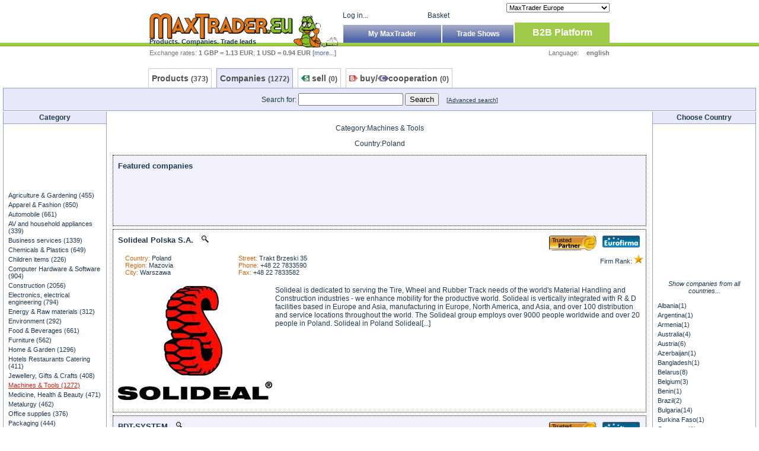

--- FILE ---
content_type: text/html
request_url: http://maxtrader.eu/uk/1,2,1,0,0,310,19,-1,0,0,0/index.html
body_size: 10067
content:
<!DOCTYPE HTML PUBLIC "-//W3C//DTD HTML 4.01//EN"
            "http://www.w3.org/TR/html4/strict.dtd">
<html>
<head>
<meta http-equiv="Content-Type" content="text/html; charset=utf-8">
<meta http-equiv="Content-Language" content="en" >
<!-- trade leads, B2B -->
<title>maxtrader.eu&trade; - Products, Companies, Trade leads, B2B</title>
<meta name="description" content="maxtrader.biz&trade; - European Promotion Center. maxtrader main idea is facilitating: establishing lasting business contacts between economic entities in Poland, Western Europe and Russia. Trade leads, international trade, company directory, B2B, Poland, Russia, eastern europe,  companies, rfq, requests, import, export, trade, cooperation." >
<meta name="keywords" content="trade leads, B2B, " >
<!-- trade leads, B2B -->
<meta name="Robots" content="index, all, follow" >
<meta name="googlebot" content="index, follow" >
<meta name="Revisit-After" content="1 days" >
<link rel="shortcut icon" href="/favicon.ico" >
<link rel="stylesheet" href="/css/style1.css?8" type="text/css" >
<link rel="stylesheet" href="/js/dhtmlgoodies_calendar/dhtmlgoodies_calendar.css?1" type="text/css" >
<script type="text/javascript">
<!--
function powieksz(id,w,h,par)
{
	nn4=(document.layers) ? true : false;
	ie4=(document.all) ? true : false;
	adres = "/php/zdjecie_wiad.php?par="+par+"&id="+id;
	zdjecie = window.open(adres,'zd','toolbar=no,scrollbars=no,width='+w+',height='+h);
	zdjecie.moveTo(0,0);
	zdjecie.focus();
}
//-->
</script><script type="text/javascript" src="/js/filterlist.js"></script>
<script type="text/javascript" src="/js/scripts.js?4"></script>
<script type="text/javascript">
	//setup Calendar language
	var languageCode = 'uk';
	
	flagon_at = new Image();  flagon_at.src = "/images/flags/at.gif";
	flagoff_at = new Image();  flagoff_at.src = "/images/flags/at2.gif";
	flagon_be = new Image();  flagon_be.src = "/images/flags/be.gif";
	flagoff_be = new Image();  flagoff_be.src = "/images/flags/be2.gif";
	flagon_ch = new Image();  flagon_ch.src = "/images/flags/ch.gif";
	flagoff_ch = new Image();  flagoff_ch.src = "/images/flags/ch2.gif";
	flagon_cn = new Image();  flagon_cn.src = "/images/flags/cn.gif";
	flagoff_cn = new Image();  flagoff_cn.src = "/images/flags/cn2.gif";
	flagon_de = new Image();  flagon_de.src = "/images/flags/de.gif";
	flagoff_de = new Image();  flagoff_de.src = "/images/flags/de2.gif";
	flagon_uk = new Image();  flagon_uk.src = "/images/flags/uk.gif";
	flagoff_uk = new Image();  flagoff_uk.src = "/images/flags/uk2.gif";
	flagon_cz = new Image();  flagon_cz.src = "/images/flags/cz.gif";
	flagoff_cz = new Image();  flagoff_cz.src = "/images/flags/cz2.gif";
	flagon_dk = new Image();  flagon_dk.src = "/images/flags/dk.gif";
	flagoff_dk = new Image();  flagoff_dk.src = "/images/flags/dk2.gif";
	flagon_ee = new Image();  flagon_ee.src = "/images/flags/ee.gif";
	flagoff_ee = new Image();  flagoff_ee.src = "/images/flags/ee2.gif";
	flagon_es = new Image();  flagon_es.src = "/images/flags/es.gif";
	flagoff_es = new Image();  flagoff_es.src = "/images/flags/es2.gif";
	flagon_gr = new Image();  flagon_gr.src = "/images/flags/gr.gif";
	flagoff_gr = new Image();  flagoff_gr.src = "/images/flags/gr2.gif";
	flagon_hu = new Image();  flagon_hu.src = "/images/flags/hu.gif";
	flagoff_hu = new Image();  flagoff_hu.src = "/images/flags/hu2.gif";
	flagon_in = new Image();  flagon_in.src = "/images/flags/in.gif";
	flagoff_in = new Image();  flagoff_in.src = "/images/flags/in2.gif";
	flagon_it = new Image();  flagon_it.src = "/images/flags/it.gif";
	flagoff_it = new Image();  flagoff_it.src = "/images/flags/it2.gif";
	flagon_lt = new Image();  flagon_lt.src = "/images/flags/lt.gif";
	flagoff_lt = new Image();  flagoff_lt.src = "/images/flags/lt2.gif";
	flagon_lv = new Image();  flagon_lv.src = "/images/flags/lv.gif";
	flagoff_lv = new Image();  flagoff_lv.src = "/images/flags/lv2.gif";
	flagon_nl = new Image();  flagon_nl.src = "/images/flags/nl.gif";
	flagoff_nl = new Image();  flagoff_nl.src = "/images/flags/nl2.gif";
	flagon_pl = new Image();  flagon_pl.src = "/images/flags/pl.gif";
	flagoff_pl = new Image();  flagoff_pl.src = "/images/flags/pl2.gif";
	flagon_pt = new Image();  flagon_pt.src = "/images/flags/pt.gif";
	flagoff_pt = new Image();  flagoff_pt.src = "/images/flags/pt2.gif";
	flagon_ro = new Image();  flagon_ro.src = "/images/flags/ro.gif";
	flagoff_ro = new Image();  flagoff_ro.src = "/images/flags/ro2.gif";
	flagon_ru = new Image();  flagon_ru.src = "/images/flags/ru.gif";
	flagoff_ru = new Image();  flagoff_ru.src = "/images/flags/ru2.gif";
	flagon_se = new Image();  flagon_se.src = "/images/flags/se.gif";
	flagoff_se = new Image();  flagoff_se.src = "/images/flags/se2.gif";
	flagon_sk = new Image();  flagon_sk.src = "/images/flags/sk.gif";
	flagoff_sk = new Image();  flagoff_sk.src = "/images/flags/sk2.gif";
	flagon_tw = new Image();  flagon_tw.src = "/images/flags/tw.gif";
	flagoff_tw = new Image();  flagoff_tw.src = "/images/flags/tw2.gif";
	/*flagon_us = new Image();  flagon_us.src = "/images/flags/us.gif";
	flagoff_us = new Image();  flagoff_us.src = "/images/flags/us2.gif";*/
	flagon_eu = new Image();  flagon_eu.src = "/images/flags/eu.gif";
	flagoff_eu = new Image();  flagoff_eu.src = "/images/flags/eu2.gif";

	function flagOnOff(id1, id2)
	{
		document.getElementById('flag_'+id1).src = id2.src
	}
</script>
<script type="text/javascript" src="/js/dhtmlgoodies_calendar/dhtmlgoodies_calendar.js?1"></script>
  <script type="text/javascript">

    var _gaq = _gaq || [];
    _gaq.push(['_setAccount', 'UA-349133-3']);
    _gaq.push(['_trackPageview']);

    (function() {
      var ga = document.createElement('script'); ga.type = 'text/javascript'; ga.async = true;
      ga.src = ('https:' == document.location.protocol ? 'https://ssl' : 'http://www') + '.google-analytics.com/ga.js';
      var s = document.getElementsByTagName('script')[0]; s.parentNode.insertBefore(ga, s);
    })();

  </script>

</head>
<body>
<div id="header">
	<a href="http://www.maxtrader.eu/uk/1,0,1,0,0/B2B.html"><img src="/images/logo_eu.gif" alt="www.maxtrader.eu" ></a>
	<h1>Products. Companies. Trade leads</h1>
	<div>
		<select name="mt_country" onchange="location.href = 'http://www.maxtrader.'+this.value">
			<option value="eu" selected="selected">MaxTrader Europe</option>
			<option value="at" >MaxTrader Austria</option>
			<option value="be" >MaxTrader Belgium</option>
			<option value="ch" >MaxTrader Switzerland</option>
			<option value="cn" >MaxTrader China</option>
			<option value="cz" >MaxTrader Czech Republic</option>
			<option value="co.ee" >MaxTrader Estonia</option>
			<option value="co.uk" >MaxTrader United Kingdom</option>
			<option value="dk" >MaxTrader Denmark</option>
			<option value="es" >MaxTrader Spain</option>
			<option value="gr" >MaxTrader Greece</option>
			<option value="hu" >MaxTrader Hungary</option>
			<option value="in" >MaxTrader India</option>
			<option value="it" >MaxTrader Italy</option>
			<option value="lt" >MaxTrader Lithuania</option>
			<option value="lv" >MaxTrader Latvia</option>
			<option value="nl" >MaxTrader Netherlands</option>
			<option value="pl" >MaxTrader Poland</option>
			<option value="com.pt" >MaxTrader Portugal</option>
			<option value="ro" >MaxTrader Romania</option>
			<option value="ru" >MaxTrader Russian Federation</option>
			<option value="se" >MaxTrader Sweden</option>
			<option value="sk" >MaxTrader Slovakia</option>
			<option value="tw" >MaxTrader Taiwan</option>
			<!--<option value="info" >MaxTrader United States</option>-->
			<option value="at">MaxTrader Germany</option>
		</select>
		<span>&nbsp;</span><br ><a href="http://www.maxtrader.eu/uk/11,105,0,0,0/index.html">Log in...</a><span class="right"><a href="/uk/12,0,0,0/index.html">Basket</a></span>		<ul>
			<li class="li1 active"><a href="http://www.maxtrader.eu/uk/1,0,1,0,0/B2B.html">B2B Platform</a></li>
			<li class="li2"><a href="http://www.maxtrader.eu/uk/13,0,1,0,0,0,0,-1,-1,0,0,0,0,0/index.html">Trade Shows</a></li>
			<li class="li3"><a href="http://www.maxtrader.eu/profil/index.php?lang=uk">My MaxTrader</a></li>
		</ul>
		<br style="clear: both;" >
	</div>
</div>
<hr id="top_border" class="wide">
<div id="lang_exch">
	<div id="exchange">
	Exchange rates: <b>1 GBP = 1.13 EUR</b>; <b>1 USD = 0.94 EUR</b> <a class="blue" href="/uk/7,0,0,0,0/Exchange+rates.html">[more...]</a>	</div>
	<span id="dontEntryHere" style="display: none;"><a style="color: #fff" href="/accessDenied">Please, don't click here</a></span>
  	<div id="languages" style="width: auto">
	Language:
		<a class="light_active" href="/uk/1,2,1,0,0,310,19,-1,0,0,0/index.html">english</a>
	</div>
	<br style="clear: both" >
</div>
<div id="container_wide" >
	<div id="search_panel" class="offer">
		<ul id="cat_tabs">
			<li ><a href="/uk/4,115,0,1,0,310,0,19,-1,0,0/index.html">Products <small>(373)</small></a></li>
			<li style="background-color: #e7e8f9; border: 1px solid #91a3cf; border-bottom: none"><a href="/uk/1,2,1,0,0,310,19,-1,0,0,0/index.html">Companies <small>(1272)</small></a></li>
			<li ><img src="/images/uk.arrow_s2.gif" alt=""> <a href="/uk/8,61,0,1,0,310,0,19,-1,0,1,0/index.html">sell <small>(0)</small></a></li>
			<li ><img src="/images/uk.arrow_k2.gif" alt=""> <a href="/uk/8,61,0,1,0,310,0,19,-1,0,3,0/index.html">buy/<img src="/images/uk.arrow_w2.gif" alt="">cooperation <small>(0)</small></a></li>
			<!--<li ><img src="/images/uk.arrow_k2.gif" alt="" /> <a href="/uk/8,61,0,1,0,310,0,19,-1,0,2,0/index.html">buy <small>(0)</small></a></li>-->
		</ul>
		<div style="background-color: #e7e8f9; border: 1px solid #91a3cf">
			<form id="search_form" action="/uk/1,2,1,0,0,310,19,-1,0,0,0/index.html" method="post">
				<p style="margin: 0; padding: 0">
				<input type="hidden" name="show_catalog" value="2">
				<input type="hidden" name="id_category" value="310" />
				Search for: <input type="text" name="keywords" value="" />
				<input type="submit" name="search_panel" value="Search" /> <a style="margin-left: 10px" href="/uk/1,1,1,0,0,0,-1,-1,0,0,0/katalog%2Bfirm.html"><small>[Advanced search]</small></a>
				</p>
			</form>
		</div>
	</div>
		<table id="threecol">
	<tr>
		<td class="left">
			<div id="sidebar_categories" class="companies_sidebar">
					<div>
	<h2>Category</h2>
  <div class="ad">
<script type="text/javascript"><!--
google_ad_client = "pub-9414878185932003";
/* MT-FIRMAMENU-01 160x90, utworzono 10-09-20 */
google_ad_slot = "8105756410";
google_ad_width = 160;
google_ad_height = 90;
//-->
</script>
<script type="text/javascript"
src="https://pagead2.googlesyndication.com/pagead/show_ads.js">
</script></div>
	<ul>
	<li><a  href="/uk/1,2,1,0,0,522,19,-1,0,0,0/index.html">Agriculture &amp; Gardening (455)</a></li><li><a  href="/uk/1,2,1,0,0,432,19,-1,0,0,0/index.html">Apparel &amp; Fashion (850)</a></li><li><a  href="/uk/1,2,1,0,0,404,19,-1,0,0,0/index.html">Automobile (661)</a></li><li><a  href="/uk/1,2,1,0,0,35,19,-1,0,0,0/index.html">AV and household appliances (339)</a></li><li><a  href="/uk/1,2,1,0,0,600,19,-1,0,0,0/index.html">Business services (1339)</a></li><li><a  href="/uk/1,2,1,0,0,62,19,-1,0,0,0/index.html">Chemicals &amp; Plastics (649)</a></li><li><a  href="/uk/1,2,1,0,0,224,19,-1,0,0,0/index.html">Children items (226)</a></li><li><a  href="/uk/1,2,1,0,0,295,19,-1,0,0,0/index.html">Computer Hardware &amp; Software (904)</a></li><li><a  href="/uk/1,2,1,0,0,156,19,-1,0,0,0/index.html">Construction (2056)</a></li><li><a  href="/uk/1,2,1,0,0,247,19,-1,0,0,0/index.html">Electronics, electrical engineering (794)</a></li><li><a  href="/uk/1,2,1,0,0,259,19,-1,0,0,0/index.html">Energy &amp; Raw materials (312)</a></li><li><a  href="/uk/1,2,1,0,0,240,19,-1,0,0,0/index.html">Environment (292)</a></li><li><a  href="/uk/1,2,1,0,0,36,19,-1,0,0,0/index.html">Food &amp; Beverages (661)</a></li><li><a  href="/uk/1,2,1,0,0,334,19,-1,0,0,0/index.html">Furniture (562)</a></li><li><a  href="/uk/1,2,1,0,0,217,19,-1,0,0,0/index.html">Home &amp; Garden (1296)</a></li><li><a  href="/uk/1,2,1,0,0,287,19,-1,0,0,0/index.html">Hotels Restaurants Catering (411)</a></li><li><a  href="/uk/1,2,1,0,0,305,19,-1,0,0,0/index.html">Jewellery, Gifts &amp; Crafts (408)</a></li><li><a class="active" href="/uk/1,2,1,0,0,310,19,-1,0,0,0/index.html">Machines &amp; Tools (1272)</a></li><li><a  href="/uk/1,2,1,0,0,354,19,-1,0,0,0/index.html">Medicine, Health &amp; Beauty (471)</a></li><li><a  href="/uk/1,2,1,0,0,387,19,-1,0,0,0/index.html">Metalurgy (462)</a></li><li><a  href="/uk/1,2,1,0,0,151,19,-1,0,0,0/index.html">Office supplies (376)</a></li><li><a  href="/uk/1,2,1,0,0,80,19,-1,0,0,0/index.html">Packaging (444)</a></li><li><a  href="/uk/1,2,1,0,0,456,19,-1,0,0,0/index.html">Paper &amp; Wood (287)</a></li><li><a  href="/uk/1,2,1,0,0,478,19,-1,0,0,0/index.html">Printing &amp; Publishing (1047)</a></li><li><a  href="/uk/1,2,1,0,0,421,19,-1,0,0,0/index.html">Property (258)</a></li><li><a  href="/uk/1,2,1,0,0,137,19,-1,0,0,0/index.html">Security &amp; Protection (324)</a></li><li><a  href="/uk/1,2,1,0,0,551,19,-1,0,0,0/index.html">Sport &amp; Entertainment (401)</a></li><li><a  href="/uk/1,2,1,0,0,561,19,-1,0,0,0/index.html">Telecommunications (289)</a></li><li><a  href="/uk/1,2,1,0,0,593,19,-1,0,0,0/index.html">Tourism &amp; Travel (388)</a></li><li><a  href="/uk/1,2,1,0,0,578,19,-1,0,0,0/index.html">Transportation (480)</a></li>	</ul></div>
		<select id="select_category" style="width: 170px" onchange="changeCategory('/uk/1,2,1,0,0,9999,-1,-1,0,0,0/index.html', this.value)">
	<option>Change category</option>
	<option value="522">Agriculture &amp; Gardening</option><option value="432">Apparel &amp; Fashion</option><option value="404">Automobile</option><option value="35">AV and household appliances</option><option value="600">Business services</option><option value="62">Chemicals &amp; Plastics</option><option value="224">Children items</option><option value="295">Computer Hardware &amp; Software</option><option value="156">Construction</option><option value="247">Electronics, electrical engineering</option><option value="259">Energy &amp; Raw materials</option><option value="240">Environment</option><option value="36">Food &amp; Beverages</option><option value="334">Furniture</option><option value="217">Home &amp; Garden</option><option value="287">Hotels Restaurants Catering</option><option value="305">Jewellery, Gifts &amp; Crafts</option><option value="310">Machines &amp; Tools</option><option value="354">Medicine, Health &amp; Beauty</option><option value="387">Metalurgy</option><option value="151">Office supplies</option><option value="80">Packaging</option><option value="456">Paper &amp; Wood</option><option value="478">Printing &amp; Publishing</option><option value="421">Property</option><option value="137">Security &amp; Protection</option><option value="551">Sport &amp; Entertainment</option><option value="561">Telecommunications</option><option value="593">Tourism &amp; Travel</option><option value="578">Transportation</option>	</select>
			</div>
		</td>

		<td class="middle">
			<div id="companies_list">
			<div>
				<p>Category:Machines & Tools</p>
				<p>Country:Poland</p>
			</div>
			  <div class="item" style="background-color:#f1f1fb; padding-bottom: 15px">
    <h3>Featured companies</h3>
    <div style="margin-top: 15px; text-align: center;">
      
<script type="text/javascript"><!--
google_ad_client = "pub-9414878185932003";
/* MT-SZUKAJ-04 468x60, utworzono 10-09-20 */
google_ad_slot = "0014811207";
google_ad_width = 468;
google_ad_height = 60;
//-->
</script>
<script type="text/javascript"
src="https://pagead2.googlesyndication.com/pagead/show_ads.js">
</script>    </div>
  </div>
  	<div class="item" style="background-color:#ffffff;">
	<h3><img src="/images/uk.eurofirma20.gif" alt="Eurocompany" title="Eurocompany" /><img src="/images/uk.sprawdzony25.gif" alt="Trusted Partner" title="Trusted Partner" />	<a href="/uk/1,2,1,120812,0,310,19,-1,0,0,0/Solideal+Polska+S.A..html" target="_blank"><strong>Solideal Polska S.A.</strong>
	<img class="magnifier" src="/images/magnifier.gif" alt="more" /></a>
	<span class="lang"></span>
	</h3>
	<table>
	<tr>
	  <td>
	    <span>Country:</span> Poland<br />
	    <span>Region:</span> Mazovia<br />
	    <span>City:</span> Warszawa	  </td>
	  <td>
	    <span>Street:</span> Trakt Brzeski 35<br />
	    <span>Phone:</span> +48 22 7833590<br />
	    <span>Fax:</span> +48 22 7833582	  </td>
	  <td class="firm_rank">
			<a style="text-decoration: none" href="#" onclick="newWindow(650, 400, '/firm_rank_info.php?lang=uk')">Firm Rank: <img src="/images/star2.gif" alt="star"></a>	  </td>
	 </tr>
	 </table>
	 <div><img src="/data/9137584261234539106.1.jpg" alt="logo" />Solideal is dedicated to serving the Tire, Wheel and Rubber Track needs of the world's Material Handling and Construction industries - we enhance mobility for the productive world. Solideal is vertically integrated with R &amp; D facilities based in Europe and Asia, manufacturing in Europe, North America, and Asia, and over 100 distribution and service locations throughout the world.

The Solideal group employs over 9000 people worldwide and over 20 people in Poland.



Solideal in Poland

Solideal[...]<br style="clear: both" /></div>
	</div>
	<div class="item" style="background-color:#f1f1fb;">
	<h3><img src="/images/uk.eurofirma20.gif" alt="Eurocompany" title="Eurocompany" /><img src="/images/uk.sprawdzony25.gif" alt="Trusted Partner" title="Trusted Partner" />	<a href="/uk/1,2,1,15274,0,310,19,-1,0,0,0/BDT-SYSTEM.html" target="_blank"><strong>BDT-SYSTEM</strong>
	<img class="magnifier" src="/images/magnifier.gif" alt="more" /></a>
	<span class="lang"></span>
	</h3>
	<table>
	<tr>
	  <td>
	    <span>Country:</span> Poland<br />
	    <span>Region:</span> Sub-Carpathia<br />
	    <span>City:</span> Rzeszów	  </td>
	  <td>
	    <span>Street:</span> Kosynierów 15<br />
	    <span>Phone:</span> +48 17 8525575<br />
	    <span>Fax:</span> +48 17 8501957	  </td>
	  <td class="firm_rank">
			<a style="text-decoration: none" href="#" onclick="newWindow(650, 400, '/firm_rank_info.php?lang=uk')">Firm Rank: <img src="/images/star2.gif" alt="star"></a>	  </td>
	 </tr>
	 </table>
	 <div><img src="/data/6375591251138563607.1.jpg" alt="logo" />Dear Sirs! 

You have thought many times how to reduce your internal costs. 

Yet not so far ago we did not realize the scale of the procurement costs incurred by a company. Such costs include searching of a procuct and a supplier, selection of an offer, ordering process, putting into a warehouse, accounting service and time wasted for all these activities, which is particularly precious in case of failures. 

We invite you to cooperation in the scope of technical information, selection and[...]<br style="clear: both" /></div>
	</div>
	<div class="item" style="background-color:#ffffff;">
	<h3><img src="/images/uk.eurofirma20.gif" alt="Eurocompany" title="Eurocompany" /><img src="/images/uk.sprawdzony25.gif" alt="Trusted Partner" title="Trusted Partner" />	<a href="/uk/1,2,1,123648,0,310,19,-1,0,0,0/Tama+Polska+Sp.+z+o.o..html" target="_blank"><strong>Tama Polska Sp. z o.o.</strong>
	<img class="magnifier" src="/images/magnifier.gif" alt="more" /></a>
	<span class="lang"></span>
	</h3>
	<table>
	<tr>
	  <td>
	    <span>Country:</span> Poland<br />
	    <span>Region:</span> Lodz<br />
	    <span>City:</span> Sieradz	  </td>
	  <td>
	    <span>Street:</span> Polskiej Organizacji Wojskowej 12A<br />
	    <span>Phone:</span> +48 43 8220452<br />
	    <span>Fax:</span> +48 43 8220453	  </td>
	  <td class="firm_rank">
			<a style="text-decoration: none" href="#" onclick="newWindow(650, 400, '/firm_rank_info.php?lang=uk')">Firm Rank: <img src="/images/star2.gif" alt="star"></a>	  </td>
	 </tr>
	 </table>
	 <div><img src="/data/5672570571259081916.1.jpg" alt="logo" />Tama Polska Ltd.  is an independent division of Tama Plastic Industry, the world's largest manufacturer of agricultural nets for press balling. 
Tama Polska Ltd. – offers netwrap, the latest generation produced by unique technologies and sold in all markets of the world for many years. 

Tama Company owns many patents to improve the production of a netwrap. We produce the standard nets in white color (Astra) and light green color (Tama Covernet, Tama Ecobull) and Premium netwrap TamaNet+ (2800m,[...]<br style="clear: both" /></div>
	</div>
	<div class="item" style="background-color:#f1f1fb;">
	<h3><img src="/images/uk.eurofirma20.gif" alt="Eurocompany" title="Eurocompany" /><img src="/images/uk.sprawdzony25.gif" alt="Trusted Partner" title="Trusted Partner" />	<a href="/uk/1,2,1,11060,0,310,19,-1,0,0,0/Zaklad+Urzadzen+Technicznych+UNIMASZ+Sp.+z+o.o..html" target="_blank"><strong>Zakład Urządzeń Technicznych UNIMASZ Sp. z o.o.</strong>
	<img class="magnifier" src="/images/magnifier.gif" alt="more" /></a>
	<span class="lang"></span>
	</h3>
	<table>
	<tr>
	  <td>
	    <span>Country:</span> Poland<br />
	    <span>Region:</span> Varmia and Masuria<br />
	    <span>City:</span> Olsztyn	  </td>
	  <td>
	    <span>Street:</span> Stalowa 4<br />
	    <span>Phone:</span> +48 89 5335827<br />
	    <span>Fax:</span> +48 89 5335866	  </td>
	  <td class="firm_rank">
			<a style="text-decoration: none" href="#" onclick="newWindow(650, 400, '/firm_rank_info.php?lang=uk')">Firm Rank: <img src="/images/star2.gif" alt="star"></a>	  </td>
	 </tr>
	 </table>
	 <div><img src="/data/19185180581111480675.1.jpg" alt="logo" />The company has existed  since 1952.
Name &quot;UNIMASZ&quot; company accepted in 1989 r. At present firm function as company of commercial law and employs 150 people. The company specializes in producing equipment for the different branches of industry. We export our articles to: the USA, Denmark, Germany, the Netherlands, England, Lithuania, Latvia, Ukraine, Russia. 

We are designing and producing devices for the individual order.
		

Full production range: 
    * transporters: band, roller,[...]<br style="clear: both" /></div>
	</div>
	<div class="item" style="background-color:#ffffff;">
	<h3><img src="/images/uk.eurofirma20.gif" alt="Eurocompany" title="Eurocompany" /><img src="/images/uk.sprawdzony25.gif" alt="Trusted Partner" title="Trusted Partner" />	<a href="/uk/1,2,1,19748,0,310,19,-1,0,0,0/F.H.P.+Narzedziowiec.html" target="_blank"><strong>F.H.P. Narzędziowiec</strong>
	<img class="magnifier" src="/images/magnifier.gif" alt="more" /></a>
	<span class="lang"></span>
	</h3>
	<table>
	<tr>
	  <td>
	    <span>Country:</span> Poland<br />
	    <span>Region:</span> Silesia<br />
	    <span>City:</span> Tychy	  </td>
	  <td>
	    <span>Street:</span> Dojazdowa 10<br />
	    <span>Phone:</span> +48 032 3262890<br />
	    <span>Fax:</span> +48 032 2168096	  </td>
	  <td class="firm_rank">
			<a style="text-decoration: none" href="#" onclick="newWindow(650, 400, '/firm_rank_info.php?lang=uk')">Firm Rank: <img src="/images/star2.gif" alt="star"></a>	  </td>
	 </tr>
	 </table>
	 <div><img src="/data/19157698941154690014.1.jpg" alt="logo" />Our firm has been functioning since 1991. Our main goal is to provide You highest quality tools. We have a wide range of products by such companies as: CWalter, Wiha, Wera, Knipex, Unior, Stahlwille, Pferd, Martor, Kukko, ASW, Klann, Hazet, Ruko.
Long-term experience in hand-tools distribution guarantees competent help in choosing the right product. We provide full workshop equipement. Our offer is constantly updated to ensure that tools reach proper standards. We equip many companies, including[...]<br style="clear: both" /></div>
	</div>
	<div class="item" style="background-color:#f1f1fb;">
	<h3><img src="/images/uk.eurofirma20.gif" alt="Eurocompany" title="Eurocompany" /><img src="/images/uk.sprawdzony25.gif" alt="Trusted Partner" title="Trusted Partner" />	<a href="/uk/1,2,1,15424,0,310,19,-1,0,0,0/Festo+Sp.+z+o.o..html" target="_blank"><strong>Festo Sp. z o.o.</strong>
	<img class="magnifier" src="/images/magnifier.gif" alt="more" /></a>
	<span class="lang"></span>
	</h3>
	<table>
	<tr>
	  <td>
	    <span>Country:</span> Poland<br />
	    <span>Region:</span> Mazovia<br />
	    <span>City:</span> Raszyn	  </td>
	  <td>
	    <span>Street:</span> Mszczonowska 7<br />
	    <span>Phone:</span> +48 22 7114100<br />
	    <span>Fax:</span> +48 22 7114102	  </td>
	  <td class="firm_rank">
			<a style="text-decoration: none" href="#" onclick="newWindow(650, 400, '/firm_rank_info.php?lang=uk')">Firm Rank: <img src="/images/star2.gif" alt="star"></a>	  </td>
	 </tr>
	 </table>
	 <div><img src="/data/21260890641139408624.1.gif" alt="logo" />Customer service: World-wide in 186 countries

Business area:
Automation with pneumatic and electric components and systems.
Basic and vocational training in industrial automation

Number of catalogue products:
About 23,000 in several hundred thousand variants

Main product groups:
    * Drives and drive accessories
    * Handling and vacuum technology
    * Positioning
    * Valves and valve accessories
    * Proportional technology
    * Compressed-air preparation
    * Tubing,[...]<br style="clear: both" /></div>
	</div>
	<div class="item" style="background-color:#ffffff;">
	<h3><img src="/images/uk.eurofirma20.gif" alt="Eurocompany" title="Eurocompany" /><img src="/images/uk.sprawdzony25.gif" alt="Trusted Partner" title="Trusted Partner" />	<a href="/uk/1,2,1,10972,0,310,19,-1,0,0,0/ARGO+FPH+Edward+Ciechanowski.html" target="_blank"><strong>ARGO FPH Edward Ciechanowski</strong>
	<img class="magnifier" src="/images/magnifier.gif" alt="more" /></a>
	<span class="lang"></span>
	</h3>
	<table>
	<tr>
	  <td>
	    <span>Country:</span> Poland<br />
	    <span>Region:</span> Lesser Poland<br />
	    <span>City:</span> Kraków	  </td>
	  <td>
	    <span>Street:</span> Karaszewicza-Tokarzewskiego 37c<br />
	    <span>Phone:</span> +48 12 6555605<br />
	    <span>Fax:</span> +48 12 3767808	  </td>
	  <td class="firm_rank">
			<a style="text-decoration: none" href="#" onclick="newWindow(650, 400, '/firm_rank_info.php?lang=uk')">Firm Rank: <img src="/images/star2.gif" alt="star"></a>	  </td>
	 </tr>
	 </table>
	 <div><img src="/data/14093614691110442664.1.jpg" alt="logo" />The beginning of ARGO goes back to three generations. The founder - Adam Ciechanowski - was a known craftsman in the twenties in Cech Rzemieœlników Krakowskich - an organisation associating craftsmen in Cracow. He was a locksmith. His son - Stefan Ciechanowski - the next owner of ARGO - extended activity to scales and some painting tools production (trays, putty-knives).

In 1977 Edward Ciechanowski became the owner of ARGO. After the marked was analyzed he decided to change the production profile.[...]<br style="clear: both" /></div>
	</div>
	<div class="item" style="background-color:#f1f1fb;">
	<h3><img src="/images/uk.eurofirma20.gif" alt="Eurocompany" title="Eurocompany" /><img src="/images/uk.sprawdzony25.gif" alt="Trusted Partner" title="Trusted Partner" />	<a href="/uk/1,2,1,11456,0,310,19,-1,0,0,0/Kaeser+Kompressoren+Sp.+z+o.o..html" target="_blank"><strong>Kaeser Kompressoren Sp. z o.o.</strong>
	<img class="magnifier" src="/images/magnifier.gif" alt="more" /></a>
	<span class="lang"></span>
	</h3>
	<table>
	<tr>
	  <td>
	    <span>Country:</span> Poland<br />
	    <span>Region:</span> Mazovia<br />
	    <span>City:</span> Warszawa	  </td>
	  <td>
	    <span>Street:</span> Taneczna 82<br />
	    <span>Phone:</span> +48 22 322 86 65<br />
	    <span>Fax:</span> +48 22 322 86 66	  </td>
	  <td class="firm_rank">
			<a style="text-decoration: none" href="#" onclick="newWindow(650, 400, '/firm_rank_info.php?lang=uk')">Firm Rank: <img src="/images/star2.gif" alt="star"></a>	  </td>
	 </tr>
	 </table>
	 <div><img src="/data/4808288691118137771.1.JPG" alt="logo" />KAESER Kompressoren offers products, services and complete systems for the generation, treatment and delivery of energy in the form of compressed air. The system solutions aim at optimal economy and efficiency.

The innovative products and services of outstanding quality provided by KAESER assist the compressed air user in strengthening competitive capability. Continuous dialogue with customers is an essential part of concept development and continuous improvement in the total economy, efficiency,[...]<br style="clear: both" /></div>
	</div>
<div id="pager"><span><b>1</b></span><a href="/uk/1,2,2,0,0,310,19,-1,0,0,0/index.html">[2]</a><a href="/uk/1,2,3,0,0,310,19,-1,0,0,0/index.html">[3]</a><a href="/uk/1,2,4,0,0,310,19,-1,0,0,0/index.html">[4]</a><a href="/uk/1,2,5,0,0,310,19,-1,0,0,0/index.html">[5]</a>...<a href="/uk/1,2,2,0,0,310,19,-1,0,0,0/index.html"><img src="/images/sp.gif" alt="next" /></a></div>			</div>
		</td>

		<td class="right">
			<div id="sidebar_countries" class="companies_sidebar">
					<div>
	<h2>Choose Country</h2>

  <div class="ad">
<script type="text/javascript"><!--
google_ad_client = "pub-9414878185932003";
/* MT-SZUKAJ-02 120x240, utworzono 10-09-20 */
google_ad_slot = "8780150832";
google_ad_width = 120;
google_ad_height = 240;
//-->
</script>
<script type="text/javascript"
src="https://pagead2.googlesyndication.com/pagead/show_ads.js">
</script></div>

	<p><a href="/uk/1,2,1,0,0,310,-1,-1,0,0,0/index.html" ><em>Show companies from all countries...</em></a></p><ul><li><a  href="/uk/1,2,1,0,0,310,42,-1,0,0,0/index.html" >Albania(1)</a></li><li><a  href="/uk/1,2,1,0,0,310,44,-1,0,0,0/index.html" >Argentina(1)</a></li><li><a  href="/uk/1,2,1,0,0,310,45,-1,0,0,0/index.html" >Armenia(1)</a></li><li><a  href="/uk/1,2,1,0,0,310,46,-1,0,0,0/index.html" >Australia(4)</a></li><li><a  href="/uk/1,2,1,0,0,310,0,-1,0,0,0/index.html" >Austria(6)</a></li><li><a  href="/uk/1,2,1,0,0,310,47,-1,0,0,0/index.html" >Azerbaijan(1)</a></li><li><a  href="/uk/1,2,1,0,0,310,88,-1,0,0,0/index.html" >Bangladesh(1)</a></li><li><a  href="/uk/1,2,1,0,0,310,2,-1,0,0,0/index.html" >Belarus(8)</a></li><li><a  href="/uk/1,2,1,0,0,310,1,-1,0,0,0/index.html" >Belgium(3)</a></li><li><a  href="/uk/1,2,1,0,0,310,102,-1,0,0,0/index.html" >Benin(1)</a></li><li><a  href="/uk/1,2,1,0,0,310,38,-1,0,0,0/index.html" >Brazil(2)</a></li><li><a  href="/uk/1,2,1,0,0,310,3,-1,0,0,0/index.html" >Bulgaria(14)</a></li><li><a  href="/uk/1,2,1,0,0,310,85,-1,0,0,0/index.html" >Burkina Faso(1)</a></li><li><a  href="/uk/1,2,1,0,0,310,100,-1,0,0,0/index.html" >Cameroon(1)</a></li><li><a  href="/uk/1,2,1,0,0,310,53,-1,0,0,0/index.html" >Canada(7)</a></li><li><a  href="/uk/1,2,1,0,0,310,50,-1,0,0,0/index.html" >Chile(2)</a></li><li><a  href="/uk/1,2,1,0,0,310,33,-1,0,0,0/index.html" >China(1957)</a></li><li><a  href="/uk/1,2,1,0,0,310,91,-1,0,0,0/index.html" >Costa Rica(1)</a></li><li><a  href="/uk/1,2,1,0,0,310,4,-1,0,0,0/index.html" >Croatia(1)</a></li><li><a  href="/uk/1,2,1,0,0,310,49,-1,0,0,0/index.html" >Cyprus(2)</a></li><li><a  href="/uk/1,2,1,0,0,310,5,-1,0,0,0/index.html" >Czech Republic(30)</a></li><li><a  href="/uk/1,2,1,0,0,310,6,-1,0,0,0/index.html" >Denmark(2)</a></li><li><a  href="/uk/1,2,1,0,0,310,35,-1,0,0,0/index.html" >Egypt(3)</a></li><li><a  href="/uk/1,2,1,0,0,310,7,-1,0,0,0/index.html" >Estonia(1)</a></li><li><a  href="/uk/1,2,1,0,0,310,8,-1,0,0,0/index.html" >Finland(3)</a></li><li><a  href="/uk/1,2,1,0,0,310,9,-1,0,0,0/index.html" >France(5)</a></li><li><a  href="/uk/1,2,1,0,0,310,73,-1,0,0,0/index.html" >Georgia(1)</a></li><li><a  href="/uk/1,2,1,0,0,310,17,-1,0,0,0/index.html" >Germany(57)</a></li><li><a  href="/uk/1,2,1,0,0,310,79,-1,0,0,0/index.html" >Ghana(2)</a></li><li><a  href="/uk/1,2,1,0,0,310,10,-1,0,0,0/index.html" >Greece(9)</a></li><li><a  href="/uk/1,2,1,0,0,310,51,-1,0,0,0/index.html" >Hong Kong(16)</a></li><li><a  href="/uk/1,2,1,0,0,310,29,-1,0,0,0/index.html" >Hungary(4)</a></li><li><a  href="/uk/1,2,1,0,0,310,32,-1,0,0,0/index.html" >India(198)</a></li><li><a  href="/uk/1,2,1,0,0,310,41,-1,0,0,0/index.html" >Indonesia(16)</a></li><li><a  href="/uk/1,2,1,0,0,310,84,-1,0,0,0/index.html" >Iran(4)</a></li><li><a  href="/uk/1,2,1,0,0,310,13,-1,0,0,0/index.html" >Ireland(2)</a></li><li><a  href="/uk/1,2,1,0,0,310,34,-1,0,0,0/index.html" >Israel(8)</a></li><li><a  href="/uk/1,2,1,0,0,310,31,-1,0,0,0/index.html" >Italy(42)</a></li><li><a  href="/uk/1,2,1,0,0,310,52,-1,0,0,0/index.html" >Japan(3)</a></li><li><a  href="/uk/1,2,1,0,0,310,54,-1,0,0,0/index.html" >Kazakhstan(2)</a></li><li><a  href="/uk/1,2,1,0,0,310,82,-1,0,0,0/index.html" >Kenya(1)</a></li><li><a  href="/uk/1,2,1,0,0,310,16,-1,0,0,0/index.html" >Latvia(3)</a></li><li><a  href="/uk/1,2,1,0,0,310,14,-1,0,0,0/index.html" >Lithuania(3)</a></li><li><a  href="/uk/1,2,1,0,0,310,15,-1,0,0,0/index.html" >Luxembourg(1)</a></li><li><a  href="/uk/1,2,1,0,0,310,58,-1,0,0,0/index.html" >Macedonia(1)</a></li><li><a  href="/uk/1,2,1,0,0,310,59,-1,0,0,0/index.html" >Malaysia(8)</a></li><li><a  href="/uk/1,2,1,0,0,310,76,-1,0,0,0/index.html" >Malta(2)</a></li><li><a  href="/uk/1,2,1,0,0,310,12,-1,0,0,0/index.html" >Netherlands(7)</a></li><li><a  href="/uk/1,2,1,0,0,310,81,-1,0,0,0/index.html" >Nigeria(4)</a></li><li><a  href="/uk/1,2,1,0,0,310,72,-1,0,0,0/index.html" >Pakistan(17)</a></li><li><a  href="/uk/1,2,1,0,0,310,75,-1,0,0,0/index.html" >Philippines(4)</a></li><li><a class="active" href="/uk/1,2,1,0,0,310,19,-1,0,0,0/index.html" >Poland(1272)</a></li><li><a  href="/uk/1,2,1,0,0,310,20,-1,0,0,0/index.html" >Portugal(6)</a></li><li><a  href="/uk/1,2,1,0,0,310,22,-1,0,0,0/index.html" >Romania(11)</a></li><li><a  href="/uk/1,2,1,0,0,310,21,-1,0,0,0/index.html" >Russian Federation(54)</a></li><li><a  href="/uk/1,2,1,0,0,310,86,-1,0,0,0/index.html" >Saudi Arabia(2)</a></li><li><a  href="/uk/1,2,1,0,0,310,83,-1,0,0,0/index.html" >Senegal(2)</a></li><li><a  href="/uk/1,2,1,0,0,310,127,-1,0,0,0/index.html" >Serbia(1)</a></li><li><a  href="/uk/1,2,1,0,0,310,66,-1,0,0,0/index.html" >Singapore(10)</a></li><li><a  href="/uk/1,2,1,0,0,310,23,-1,0,0,0/index.html" >Slovakia(4)</a></li><li><a  href="/uk/1,2,1,0,0,310,24,-1,0,0,0/index.html" >Slovenia(2)</a></li><li><a  href="/uk/1,2,1,0,0,310,56,-1,0,0,0/index.html" >South Korea(58)</a></li><li><a  href="/uk/1,2,1,0,0,310,11,-1,0,0,0/index.html" >Spain(15)</a></li><li><a  href="/uk/1,2,1,0,0,310,77,-1,0,0,0/index.html" >Sri Lanka(1)</a></li><li><a  href="/uk/1,2,1,0,0,310,107,-1,0,0,0/index.html" >Sudan(1)</a></li><li><a  href="/uk/1,2,1,0,0,310,26,-1,0,0,0/index.html" >Sweden(3)</a></li><li><a  href="/uk/1,2,1,0,0,310,25,-1,0,0,0/index.html" >Switzerland(3)</a></li><li><a  href="/uk/1,2,1,0,0,310,119,-1,0,0,0/index.html" >Syria(3)</a></li><li><a  href="/uk/1,2,1,0,0,310,68,-1,0,0,0/index.html" >Taiwan(119)</a></li><li><a  href="/uk/1,2,1,0,0,310,94,-1,0,0,0/index.html" >Tanzania(1)</a></li><li><a  href="/uk/1,2,1,0,0,310,67,-1,0,0,0/index.html" >Thailand(4)</a></li><li><a  href="/uk/1,2,1,0,0,310,27,-1,0,0,0/index.html" >Turkey(69)</a></li><li><a  href="/uk/1,2,1,0,0,310,28,-1,0,0,0/index.html" >Ukraine(22)</a></li><li><a  href="/uk/1,2,1,0,0,310,87,-1,0,0,0/index.html" >United Arab Emirates(7)</a></li><li><a  href="/uk/1,2,1,0,0,310,30,-1,0,0,0/index.html" >United Kingdom(27)</a></li><li><a  href="/uk/1,2,1,0,0,310,36,-1,0,0,0/index.html" >United States(33)</a></li><li><a  href="/uk/1,2,1,0,0,310,37,-1,0,0,0/index.html" >Venezuela(1)</a></li><li><a  href="/uk/1,2,1,0,0,310,71,-1,0,0,0/index.html" >Viet Nam(4)</a></li><li><a  href="/uk/1,2,1,0,0,310,74,-1,0,0,0/index.html" >Zambia(1)</a></li></ul></div>			</div><br>
				<script type="text/javascript"><!--
				google_ad_client = "pub-9276994207234315";
				//160x600, utworzono 07-11-30
				google_ad_slot = "3040423827";
				google_ad_width = 160;
				google_ad_height = 600;
				//--></script>
				<script type="text/javascript"
				src="https://pagead2.googlesyndication.com/pagead/show_ads.js">
				</script>
		</td>
	</tr>
	</table>
 </div><!-- container -->
<hr id="bottom_border" class="wide" >
<div id="footer">
<img class="c_cards" src="/images/creditscards.jpg" alt="credit cards" >
<img class="credit_reform" src="/images/creditreform_logo.jpg" alt="Credit Rreform Polska" >
<p><a href="http://www.maxtrader.eu/uk/1,0,1,0,0/B2B.html">Homepage</a>
 | <a href="/uk/5,109,0,0,0,0/About+MaxTrader.html">About MaxTrader</a>
 | <a href="/uk/9,64,0,0,0/Pressroom.html">Pressroom</a>
 | <a href="/uk/5,43,0,0,0,0/Terms+of+use.html">Terms of use</a>
 | <a href="/uk/5,20,0,0,0,0/Customer+Service.html">Customer Service</a>
 | <a href="/uk/5,100,0,0,0,0/Our+partners.html">Our partners</a>
 <br >
<a href="/uk/5,59,0,0,0,0/Registration.html">Registration</a>
 | <a href="http://www.maxtrader.eu/profil/">My MaxTrader</a>
 | <a href="/uk/5,101,0,0,0,0/Trusted+Partner.html">Trusted Partner</a>
    <br><a href="http://www.pepe.com" target="_blank" title="Greeting Cards">Greeting Cards</a>
   | <a href="http://www.lux4home.pl" target="_blank" title="Otoczaki">Otoczaki</a>
   | <a href="http://www.Lux4home.com" target="_blank" title="www.Lux4home.com">www.Lux4home.com</a>
 </p>

<a href="http://www.maxtrader.at" onmouseover="flagOnOff('at', flagon_at)" onmouseout="flagOnOff('at', flagoff_at)"><img id="flag_at" src="/images/flags/at2.gif" alt="www.maxtrader.at" title="www.maxtrader.at" ></a>
<a href="http://www.maxtrader.be" onmouseover="flagOnOff('be', flagon_be)" onmouseout="flagOnOff('be', flagoff_be)"><img id="flag_be" src="/images/flags/be2.gif" alt="www.maxtrader.be" title="www.maxtrader.be" ></a>
<a href="http://www.maxtrader.ch" onmouseover="flagOnOff('ch', flagon_ch)" onmouseout="flagOnOff('ch', flagoff_ch)"><img id="flag_ch" src="/images/flags/ch2.gif" alt="www.maxtrader.ch" title="www.maxtrader.ch" ></a>
<a href="http://www.maxtrader.cn" onmouseover="flagOnOff('cn', flagon_cn)" onmouseout="flagOnOff('cn', flagoff_cn)"><img id="flag_cn" src="/images/flags/cn2.gif" alt="www.maxtrader.cn" title="www.maxtrader.cn" ></a>
<a href="http://www.maxtrader.at" onmouseover="flagOnOff('de', flagon_de)" onmouseout="flagOnOff('de', flagoff_de)"><img id="flag_de" src="/images/flags/de2.gif" alt="www.maxtrader.at" title="www.maxtrader.at" ></a>
<a href="http://www.maxtrader.co.uk" onmouseover="flagOnOff('uk', flagon_uk)" onmouseout="flagOnOff('uk', flagoff_uk)"><img id="flag_uk" src="/images/flags/uk2.gif" alt="www.maxtrader.co.uk" title="www.maxtrader.co.uk" ></a>
<a href="http://www.maxtrader.cz" onmouseover="flagOnOff('cz', flagon_cz)" onmouseout="flagOnOff('cz', flagoff_cz)"><img id="flag_cz" src="/images/flags/cz2.gif" alt="www.maxtrader.cz" title="www.maxtrader.cz" ></a>
<a href="http://www.maxtrader.dk" onmouseover="flagOnOff('dk', flagon_dk)" onmouseout="flagOnOff('dk', flagoff_dk)"><img id="flag_dk" src="/images/flags/dk2.gif" alt="www.maxtrader.dk" title="www.maxtrader.dk" ></a>
<a href="http://www.maxtrader.co.ee" onmouseover="flagOnOff('ee', flagon_ee)" onmouseout="flagOnOff('ee', flagoff_ee)"><img id="flag_ee" src="/images/flags/ee2.gif" alt="www.maxtrader.co.ee" title="www.maxtrader.co.ee" ></a>
<a href="http://www.maxtrader.es" onmouseover="flagOnOff('es', flagon_es)" onmouseout="flagOnOff('es', flagoff_es)"><img id="flag_es" src="/images/flags/es2.gif" alt="www.maxtrader.es" title="www.maxtrader.es" ></a>
<a href="http://www.maxtrader.gr" onmouseover="flagOnOff('gr', flagon_gr)" onmouseout="flagOnOff('gr', flagoff_gr)"><img id="flag_gr" src="/images/flags/gr2.gif" alt="www.maxtrader.gr" title="www.maxtrader.gr" ></a>
<a href="http://www.maxtrader.hu" onmouseover="flagOnOff('hu', flagon_hu)" onmouseout="flagOnOff('hu', flagoff_hu)"><img id="flag_hu" src="/images/flags/hu2.gif" alt="www.maxtrader.hu" title="www.maxtrader.hu" ></a>
<a href="http://www.maxtrader.in" onmouseover="flagOnOff('in', flagon_in)" onmouseout="flagOnOff('in', flagoff_in)"><img id="flag_in" src="/images/flags/in2.gif" alt="www.maxtrader.in" title="www.maxtrader.in" ></a>
<a href="http://www.maxtrader.it" onmouseover="flagOnOff('it', flagon_it)" onmouseout="flagOnOff('it', flagoff_it)"><img id="flag_it" src="/images/flags/it2.gif" alt="www.maxtrader.it" title="www.maxtrader.it" ></a>
<a href="http://www.maxtrader.lt" onmouseover="flagOnOff('lt', flagon_lt)" onmouseout="flagOnOff('lt', flagoff_lt)"><img id="flag_lt" src="/images/flags/lt2.gif" alt="www.maxtrader.lt" title="www.maxtrader.lt" ></a>
<a href="http://www.maxtrader.lv" onmouseover="flagOnOff('lv', flagon_lv)" onmouseout="flagOnOff('lv', flagoff_lv)"><img id="flag_lv" src="/images/flags/lv2.gif" alt="www.maxtrader.lv" title="www.maxtrader.lv" ></a>
<a href="http://www.maxtrader.nl" onmouseover="flagOnOff('nl', flagon_nl)" onmouseout="flagOnOff('nl', flagoff_nl)"><img id="flag_nl" src="/images/flags/nl2.gif" alt="www.maxtrader.nl" title="www.maxtrader.nl" ></a>
<a href="http://www.maxtrader.pl" onmouseover="flagOnOff('pl', flagon_pl)" onmouseout="flagOnOff('pl', flagoff_pl)"><img id="flag_pl" src="/images/flags/pl2.gif" alt="www.maxtrader.pl" title="www.maxtrader.pl" ></a>
<a href="http://www.maxtrader.com.pt" onmouseover="flagOnOff('pt', flagon_pt)" onmouseout="flagOnOff('pt', flagoff_pt)"><img id="flag_pt" src="/images/flags/pt2.gif" alt="www.maxtrader.com.pt" title="www.maxtrader.com.pt" ></a>
<a href="http://www.maxtrader.ro" onmouseover="flagOnOff('ro', flagon_ro)" onmouseout="flagOnOff('ro', flagoff_ro)"><img id="flag_ro" src="/images/flags/ro2.gif" alt="www.maxtrader.ro" title="www.maxtrader.ro" ></a>
<a href="http://www.maxtrader.ru" onmouseover="flagOnOff('ru', flagon_ru)" onmouseout="flagOnOff('ru', flagoff_ru)"><img id="flag_ru" src="/images/flags/ru2.gif" alt="www.maxtrader.ru" title="www.maxtrader.ru" ></a>
<a href="http://www.maxtrader.se" onmouseover="flagOnOff('se', flagon_se)" onmouseout="flagOnOff('se', flagoff_se)"><img id="flag_se" src="/images/flags/se2.gif" alt="www.maxtrader.se" title="www.maxtrader.se" ></a>
<a href="http://www.maxtrader.sk" onmouseover="flagOnOff('sk', flagon_sk)" onmouseout="flagOnOff('sk', flagoff_sk)"><img id="flag_sk" src="/images/flags/sk2.gif" alt="www.maxtrader.sk" title="www.maxtrader.sk" ></a>
<a href="http://www.maxtrader.tw" onmouseover="flagOnOff('tw', flagon_tw)" onmouseout="flagOnOff('tw', flagoff_tw)"><img id="flag_tw" src="/images/flags/tw2.gif" alt="www.maxtrader.tw" title="www.maxtrader.tw" ></a>
<a href="http://www.maxtrader.eu" onmouseover="flagOnOff('eu', flagon_eu)" onmouseout="flagOnOff('eu', flagoff_eu)"><img id="flag_eu" src="/images/flags/eu2.gif" alt="www.maxtrader.eu" title="www.maxtrader.eu" ></a>
<!--<a href="http://www.maxtrader.info" onmouseover="flagOnOff('us', flagon_us)" onmouseout="flagOnOff('us', flagoff_us)"><img id="flag_us" src="/images/flags/us2.gif" alt="www.maxtrader.info" title="www.maxtrader.info" ></a>-->
<p class="copy">Copyright &copy; 2002 - 2026 by <a href="http://www.maxtrader.eu/uk/1,0,1,0,0/B2B.html">MaxTrader</a> - Products. Companies. Trade leads</p>
</div>
  
  
  
		<!-- (C)2005 Gemius SA - gemiusAudience  / europortal.pl / podstrony -->
		<script type="text/javascript">
		<!--
		var pp_gemius_identifier = new String('AkVFBqr0vTQabYX0oyp3cpbBTISUGfhi4aEUExePcyf.Z7');
		//-->
		</script>
		<script type="text/javascript" src="https://arbo.hit.gemius.pl/pp_gemius.js"></script>
		</body>
</html>


--- FILE ---
content_type: text/html; charset=utf-8
request_url: https://www.google.com/recaptcha/api2/aframe
body_size: 268
content:
<!DOCTYPE HTML><html><head><meta http-equiv="content-type" content="text/html; charset=UTF-8"></head><body><script nonce="KNoJfUqAIov2Bfkux_tkGw">/** Anti-fraud and anti-abuse applications only. See google.com/recaptcha */ try{var clients={'sodar':'https://pagead2.googlesyndication.com/pagead/sodar?'};window.addEventListener("message",function(a){try{if(a.source===window.parent){var b=JSON.parse(a.data);var c=clients[b['id']];if(c){var d=document.createElement('img');d.src=c+b['params']+'&rc='+(localStorage.getItem("rc::a")?sessionStorage.getItem("rc::b"):"");window.document.body.appendChild(d);sessionStorage.setItem("rc::e",parseInt(sessionStorage.getItem("rc::e")||0)+1);localStorage.setItem("rc::h",'1768839397033');}}}catch(b){}});window.parent.postMessage("_grecaptcha_ready", "*");}catch(b){}</script></body></html>

--- FILE ---
content_type: text/css
request_url: http://maxtrader.eu/css/style1.css?8
body_size: 27165
content:
body{
	font-family: Verdana,Tahoma,ArialCE,HelvaticaCE,Arial,Helvetica,sans-serif;;
	font-size: 12px;
	color: #1f3950;
	margin: 0;
	padding: 0;
	text-align: center;
	background-color: #fff;
}

img{margin: 0; border: none;}
form{margin:0; padding: 0;}
h1{font-size: 15px;}
h2{font-size: 14px;}
h3{font-size: 13px;}
a, a:link{color: #1f3950;}
a:hover{text-decoration: underline;color:#d5680f;}

div#header{
	width: 776px;
	margin: 5px auto 0 auto;
	padding: 0;
	text-align: left;
  position: relative;
}

div#header img{position: absolute; top: 15px}
div#header h1{position: absolute; top: 59px; font-size: 11px; margin: 0; padding: 0;}
div#header select{font-size: 11px; float: right;}

div#header div{
	text-align: left;
	width: 450px;
	margin: 0;
	margin-left: 326px;
}
div#header a{text-decoration: none;}
div#header .logged{font-size: 11px;}
div#header div span{line-height: 14px;}
div#header div span.right{margin-left: 100px;}

div#header ul{
	list-style-type: none;
	margin: 5px 0 0 0px;
	padding: 0;
	text-align: center;
}

div#header ul li{
	float: right;
	margin:4px 0 0 2px;
	background: url('../images/menu_bkg.gif') top left repeat-x #4f66aa;
	padding: 8px 0;
}

div#header ul li.li1{width:160px;}
div#header ul li.li2{width:120px;}
div#header ul li.li3{width:165px; margin-left: 0;}

div#header ul li.active{
	font-size: 16px;
	margin-top: 0;
	background: #a0cb48;
	/*
	-moz-border-radius-topright: 8px;
	-moz-border-radius-bottomright: 8px;
*/
}

div#header ul li a, div#header ul li a:link, div#header ul li a:visited
div#header ul li a, div#header ul li a:link, div#header ul li a:visited{
	text-decoration: none;
	color: #fff;
	font-weight: bold;
}
div#header ul li a:hover{color: #9ecf38}
div#header ul li.active a:hover{color: #fff}
div#lang_exch{
	width: 776px;
	margin: 0 auto;
	padding: 0;
	font-size: 11px;
	color: #777;
}

div#exchange{
	text-align: left;
	margin: 5px 0;
	width: 400px;
	float: left;
	padding: 0;
}

div#languages{
	text-align: right;
	margin: 5px 0;
	width: 300px;
	float: right;
	padding: 0;
}
* html div#lang_exch{margin-top: -24px; margin-bottom: 0;}

div#languages a{text-decoration: none; margin-left: 10px;}

hr#top_border{
	border: none;
	border-top: 5px solid #a0cb48;
	border-bottom: 1px solid #7a9e32;
	background-color: #a0cb48;
	margin: 0 auto;
	padding: 0;
}
hr.normal{width: 776px;}
hr.wide{width: 100%;}

* html hr#top_border{margin-top: -26px; height: 6px;}

div#container, div#container_wide{
	margin: 0 auto;
	padding: 0;
	text-align: center;
}
div#container{width: 776px;}
div#container_wide{width: 100%;}
div#container div{padding: 0;}
div#container div#banner{width: 776px; text-align: center; margin: 0 auto;}
div.homepage div{margin: 5px 0;}

hr#bottom_border{
	border: none;
	border-bottom: 2px solid #7a9e32;
	background-color: #a0cb48;
	margin: 20px auto 10px auto;
	padding: 0;
	clear: both;
}
* html hr#bottom_border{margin:5px 0 0 0; height: 2px; }

div#footer{
	width: 776px;
	margin: 0 auto;
	clear: both;
}
div#footer a img{border: 1px solid #ccc; margin: 5px 3px 5px 2px;}
div#footer img.c_cards{float: left}
div#footer img.credit_reform{float: right}
div#footer p{line-height: 20px; margin: 0 0 5px;}
div#footer p, div#footer p a, div#footer p a:link, div#footer p a:visited{font-size: 10px;color: #777;}
div#footer p a:hover{color: #1f3950}
div#footer p.copy a{text-decoration: none; margin-top: 0;}

/* Homepage */
div#categories_box{
	width: 555px;
	float: left;
}

div#categories_box ul{
	margin:0 0 0 1px;
	padding:0;
	list-style-type: none;
}
div#categories_box ul li{
	float:left;
	font-size: 14px;
	border-right: 1px solid #dddde7;
	border-top: 1px solid #dddde7;
	font-weight: bold;
}
div#categories_box ul li.li1{border-left: 1px solid #dddde7;}
div#categories_box ul li a{
	display: block;
	color: #1f3950;
	text-decoration: none;
	padding:10px
}
div#categories_box ul li a.a1{background-color: #f5eda8;}
div#categories_box table{
	margin: 0;
	width: 555px;
	background-color:#f5eda8;
	border-collapse: collapse;
	clear: both;
	border: none
}
div#categories_box table td{
	border: 1px solid #fff;
	text-align: left;
	padding: 3px 0 3px 8px;
}
div#categories_box table td#cat_top, div#categories_box table td#cat_bottom{
	border-top: none;
	height: 15px;
	text-align: center;
}
div#categories_box table td#cat_bottom{padding: 10px 0;}
div#categories_box table td a{color: #1f3950;text-decoration: none}
div#categories_box table td a:hover{text-decoration: underline;color:#fe7c35;}

div#registration_box, div#shortcut_box, div#new_companies_box, div#com_box, div#products_box{
	padding: 0;
	border: 1px solid #1f3950;
	width: 207px;
	float: right;
	position: relative;
	text-align: left;
}
div#new_companies_box{min-height: 170px;}
* html div#new_companies_box{height: 165px}
div#new_companies_box h2, div#registration_box h2, div#shortcut_box h2{font-size: 13px; margin: 8px;}

div#registration_box p{padding: 0 5px; font-size: 11px; text-align: right; margin: 0;}
div#registration_box p.left{margin: 8px 0; text-align: left;}
div#registration_box h3{text-align: right; padding-right: 5px;}
div#registration_box h3 a{color: #c60;}
div#registration_box a:link, div#registration_box a:visited{text-decoration: none;}
div#registration_box img{float: left; margin: 5px 10px 5px 5px}

div#com_box h2{text-align: center; margin-top: 10px;}
div#com_box{text-align: left; background: url('../images/max_tshirt.gif') 130px 50px  no-repeat #fff;}
div#com_box ul{list-style-type: none; margin: 0; padding-left: 10px}
div#com_box ul li{margin: 30px 0; background: url('../images/bull_navy2.gif') left center no-repeat; padding-left: 12px; width: 98%;}
div#com_box a{text-decoration: none;}

div#new_companies_box ul, div#shortcut_box ul{
	list-style-type: none;
	margin: 8px;
	padding: 0;
	font-size: 11px;
}
div#new_companies_box ul li, div#shortcut_box ul li{
	background: url('../images/bull_green2.gif') left center no-repeat #fff;
	padding: 2px 0 2px 12px;
}
* html div#new_companies_box ul li, * html div#shortcut_box ul li{width: 95%;}
div#new_companies_box ul a, div#shortcut_box ul a{text-decoration: none; color: #224b8b;}
div#new_companies_box ul a:hover, div#shortcut_box ul a:hover{text-decoration: underline;}
div#new_companies_box ul li span{color: #777; font-size: 10px}
div#shortcut_box ul li{background: url('../images/bull_navy2.gif') left center no-repeat #fff;}

div#com_box, div#products_box{
	float: right;
	width: 342px;
}
div#com_box{height: 270px}
div#products_box div{
	float: left;
	width: 100px;
	text-align: center;
	font-size: 10px;
	margin: 5px 6px;
}
div#products_box div div{
	display: table-cell;
	border: 1px solid #ccc;
	width: 100px;
	height: 80px;
	float: none;
	margin: 0;
	vertical-align: middle;
}
* html div#products_box div{width: 96px;}

div#products_box div div img{vertical-align: middle;}
div#products_box div a{text-decoration: none}

div#stats_box, div#new_offers_box, div#sp_intro_box{
	border: 1px solid #1f3950;
	float: left;
	width: 420px;
}

div#new_offers_box{border: none}
div#new_offers_box h2, div#sp_intro_box h2, div#products_box h2, div#fair_box h2{color: #fff; background: url('../images/top_orange.jpg') left top repeat-x #e4771e; font-size: 12px; padding: 2px 0; margin: 0; text-align: center}
div#new_offers_box table{border-collapse: collapse; width: 100%;}
div#new_offers_box table td{text-align: left; font-size: 11px; padding: 3px 2px}
div#new_offers_box table tr.light{background-color: #fcf1df;}
div#new_offers_box table tr.dark{background-color: #f8e4be;}
div#new_offers_box table td span{color: #888}

div#stats_box{text-align: left; padding: 5px; width: 420px; font-size: 11px; font-weight: bold;}
div#stats_box img{height: 8px; margin-top: 3px;}
div#stats_box h3, div#stats_box h2{padding: 0 5px; margin-top: 2px; margin-bottom: 2px}
div#stats_box h2{font-size: 12px; text-align: center;color:#224b8b; margin-bottom: 15px}
div#stats_box h2 span{color: #c15900; font-weight: bold}
div#stats_box h3 span{color: #d02011;}
div#stats_box h3{font-size: 11px;}
div#stats_box h3 span{font-weight: bold;}
div#stats_box table{margin: 0 0 10px 70px; border: none;}
div#stats_box table td{font-weight: normal;}
div#stats_box table td.count{color: #d02011; text-align: right}
div#stats_box div{float: right; margin: 0 1px;}
div#stats_box div.numbers{color: #d02011; text-align: right}
div#stats_box span{font-weight: normal}

div#sp_intro_box, div#products_box{min-height: 100px; border-color: #d5680f; border-top: none}
* html div#sp_intro_box{height: 120px;}
div#sp_intro_box h3{margin: 5px;}
div#sp_intro_box p{padding: 0 8px; text-align: left; margin: 5px 0 0 0}
div#sp_intro_box img{margin: 0 6px 6px 0; float: left;}
div#sp_intro_box p.more{text-align: right; margin-bottom: 8px;}

div#fair_box{width: 774px; margin: 0 auto; border: 1px solid #1f3950;	border-top: none;}
div#fair_box h2{background-image: url('../images/top_navy.jpg'); background-color: #5168aa; text-align: left; padding-left: 8px}
div#fair_box h2 a, div#fair_box h2 a:link, div#fair_box h2 a:visited{float: right; margin-right: 20px; color: #fff; text-decoration: none; font-weight: normal; }
div#fair_box h2 a:hover{color: #abdc45}
div#fair_box ul{padding-left: 35px; list-style-type: disc;}
* html div#fair_box ul{padding-left: 0;}
div#fair_box ul li{color: #5168aa; text-align: left; padding: 5px 0; font-size: 11px;}
div#fair_box ul li a{text-decoration: none; font-weight: bold;}
div#fair_box ul li span.categories{color: #7a9e32;}
div#fair_box ul li span{color: #777;}
/* end Homepage */

a.simple, a.simple:link, a.simple:visited{color: #1f3950;text-decoration: none}
a.simple:hover{text-decoration: underline;color:#d5680f;}

a.light, a.light:link, a.light:visited, a.light_active, a.light_active:link, a.light_active:visited{color: #777}
a.light:hover{color: #1f3950}
a.light_active, a.light_active:link, a.light_active:visited, a.light_active:hover{font-weight: bold;}

a.blue, a.blue:link, a.blue:visited{color: #5168aa;text-decoration: none}
a.blue:hover{color:#d02011;}

/* search panel */
div#search_panel{
	width: 100%;
	text-align: center;
	margin-top: 15px;
}

div#search_panel div{
	clear: both;
	margin: 0 5px;
	padding: 8px 0;
}

div#search_panel ul#cat_tabs{
	width: 780px;
	margin: 0 auto;
	padding: 0;
	text-align: center;
	list-style-type: none;
	font-size: 14px;
}

div#search_panel ul#cat_tabs li{
	float: left;
	background-color: #fff;
	margin: 0 8px 0 0;
	padding: 8px 5px;
	font-weight: bold;
	border: 1px solid #ccc;
	border-bottom: none;
}

div#search_panel ul#cat_tabs li a{
	color: #525254;
	text-decoration: none;
}
/* end search panel */

/* firms, products, offers */
table#threecol{border-collapse: collapse; margin: 0 5px; padding: 0;}
table#threecol td{vertical-align: top; padding: 10px 0 0 0;}
table#threecol td.left{padding: 0 10px 0 0;}
table#threecol td.middle{width: 100%;}
table#threecol td.right{padding: 0 0 0 10px}


div#sidebar_categories, div#sidebar_countries{
	width: 175px;
	text-align: center;
	font-size: 11px;
	margin-top: 1px;
}
div#sidebar_categories div, div#sidebar_countries div{border-top: none;}
div#sidebar_categories h2, div#sidebar_countries h2{margin: 0;padding: 3px;font-size: 12px;text-align: center;}

div.products_sidebar div{border: 1px solid #fec001;}
div.products_sidebar h2{background-color: #f5eda8; border-bottom: 1px solid #fec001;}
div.offers_sidebar div{border: 1px solid #e7a576;}
div.offers_sidebar h2{background-color: #faedd5; border-bottom: 1px solid #e7a576;}
div.companies_sidebar div{border: 1px solid #91a3cf;}
div.companies_sidebar h2{background-color: #e7e8f9; border-bottom: 1px solid #91a3cf;}
div.fairs_sidebar div{border: 1px solid #7a9e32;}
div.fairs_sidebar h2{background-color: #e8ffd1; border-bottom: 1px solid #7a9e32;}

div.products_sidebar div.ad, div.offers_sidebar div.ad, div.companies_sidebar div.ad{border: none; text-align: center; margin: 10px 0}

div#sidebar_categories ul, div#sidebar_countries ul{margin: 8px;padding: 0;text-align: left;list-style-type: none;}
div#sidebar_categories ul li, div#sidebar_countries ul li{padding: 2px 0;}
div#sidebar_categories ul li ul, div#sidebar_countries ul li ul{margin-top: 0;}
div#sidebar_categories a:link, div#sidebar_categories a:visited,
div#sidebar_countries a:link, div#sidebar_countries a:visited{text-decoration: none;}
div#sidebar_categories a:hover, div#sidebar_countries a:hover{color: #d02011;}
div#sidebar_categories a.active, div#sidebar_countries a.active{text-decoration: underline;	color: #d02011;}
div#sidebar_categories select{margin-top: 8px; font-size: 11px;}

div#products_list div.item, div#offers_list div.item, div#companies_list div.item{border: 1px dotted #000;	margin: 5px 0;}
div#products_list div.item h3{padding-left: 50px; margin: 10px 0;}
div#products_list div.item h3 span.country{float: right; margin-right: 10px; font-size: 11px; color: #777;}
div#products_list div.item h3 span.highlight{text-decoration: underline;}
div#products_list div.item span.lang_ver img, div#offers_list div.item span.lang_ver img{margin: 0 5px; border: 1px solid #000;}
div#products_list div.item div, div#offers_list div.item div, div#companies_list div.item div{text-align: left; margin: 10px 0 0 0; width: 98%; padding-left: 8px;}
div#products_list div.item div div, div#offers_list div.item div div{float: left; width: 80px; height: 80px; margin: 0 5px 5px 0; border: 1px solid #ccc; text-align: center; background-color: #fff; padding: 0;}
div#products_list div.item div div div, div#offers_list div.item div div div{float: none; display: table-cell; border: none; vertical-align: middle}
div#products_list div.item p.profiles_img, div#offers_list div.item p.profiles_img{text-align: center}
div#products_list div.item p, div#offers_list div.item p{text-align: right; margin: 0 20px 10px 0;}

div#offers_list div.item h3{margin: 10px 0;}
div#offers_list div.item h3 span.country{float: right; margin-right: 10px; font-size: 11px; color: #777;}
div#offers_list div.item h3 span.highlight{text-decoration: underline;}
div#offers_list div.item h3 img, div#offers_list div.item p span{float: left; margin-left: 10px;}
div#offers_list div.item p{margin-top: 10px;}
div#offers_list div.item p span{font-size: 11px; color: #d02011;}

div#companies_list div.item{padding-bottom: 15px;}
div#companies_list div.item h3{text-align: left; margin: 10px 0 10px 8px;}
div#companies_list div.item h3 img{float: right; margin-right: 10px;}
div#companies_list div.item h3 img.magnifier{float: none; margin-left: 10px;}
div#companies_list div.item h3 a{text-decoration: none;}
div#companies_list div.item h3 span.lang{font-size: 11px; font-weight: normal;}
div#companies_list div.item h3 span.highlight{text-decoration: underline;}
div#companies_list div.item table{text-align: left; font-size: 11px; margin-left: 8px; width: 100%}
div#companies_list div.item table td{padding: 5px 10px;}
div#companies_list div.item table td span{color: #d5680f;}
div#companies_list div.item table td.firm_rank{vertical-align: top; text-align: right; width: 50%;}
div#companies_list div.item div img{float: left; margin: 0 5px 5px 0;}

div#lang_ver{border: 1px dotted #000; padding: 8px 0;}
div#lang_ver a{text-decoration: none;}
div#lang_ver a.active{font-weight: bold;}

/* wyszukiwarka zaawansowana */
form#advenced_search{
	margin: 15px 0;
	text-align: center;
	padding: 0;
}

form#advenced_search div div{
	clear: both;
	margin: 10px 0;
	position: relative;
	text-align: left;
	width: 99%;
}

form#advenced_search h1{font-size: 12px; text-align: left; margin: 0 0 10px 0; padding: 3px 0 3px 5px;}

form#advenced_search div.products, form#advenced_search div.offers, form#advenced_search div.companies{
	margin: 0;
	text-align: center;
	width: 776px;
	padding-bottom: 15px;
}
form#advenced_search div.products{background-color:#f3f6ca;border: 1px solid #fec001;}
form#advenced_search div.products h1{border-bottom: 1px solid #fec001;}
form#advenced_search div.offers{background-color:#faedd5;border: 1px solid #e7a576;}
form#advenced_search div.offers h1{border-bottom: 1px solid #e7a576;}
form#advenced_search div.companies{background-color:#e7e8f9; border: 1px solid #91a3cf;}
form#advenced_search div.companies h1{border-bottom: 1px solid #91a3cf;}

form#advenced_search label{
	margin: 0 5px 0 0;
	display: block;
	width: 200px;
	text-align: right;
	float: left;
}

form#advenced_search label.oneline{
	display: inline;
	float: none;
	width: auto;
}

p.no_items{margin: 15% 0; color: #d02011; font-weight: bold;}
div#search_error{
	width: 100%;
	font-weight: bold;
	color: #c31304;
	text-align: center;
	border: 1px solid #c31304;
	line-height: 22px;
}
table#catalogue_categories{
	width: 100%;
	border-collapse: collapse;
	text-align: left;
}
table#catalogue_categories td{padding: 5px;}
table#catalogue_categories td a{text-decoration:none;}
table.products_categories tr{background-color: #f5eda8;}
table.products_categories tr.light{background-color: #f3f6ca;}
table.offers_categories tr{background-color: #f8e4be;}
table.offers_categories tr.light{background-color: #faedd5;}
table.companies_categories tr{background-color: #dadcf6;}
table.companies_categories tr.light{background-color: #e7e8f9;}
/* end wyszukiwarka zaawansowana */

/* end firms, products, offers */

div#all_fair_list{text-align: left; margin: 15px 0}
div#all_fair_list h2{margin-top: 0; background-color: #e8ffd1; padding: 5px; border-bottom: 1px solid #7a9e32}
div#all_fair_list ul{padding-left: 0; list-style-type: none; margin: 0}
div#all_fair_list ul li{margin: 10px 0; width: 600px; color: #5168aa; padding: 10px 0; font-size: 11px; border: 1px dotted #7a9e32}
div#all_fair_list ul li.dark{background-color: #e8ffd1}
div#all_fair_list ul li a{text-decoration: none; font-weight: bold; font-size: 12px}
div#all_fair_list ul li span{color: #777;}
div#all_fair_list ul li div.logo{width: 60px; min-height: 50px; float: left; margin: 0 5px}
* html div#all_fair_list ul li div.logo{height: 50px;}

div#fairsSidebar{margin-left: 610px; margin-top: 30px; width: 162px; padding: 0;}
div#fairsSidebar div{margin: 0 auto 20px auto; padding: 0}
div#fairsSidebar div.bottom{height: 25px; background: url('../images/fairsSidebarBott.gif') left bottom no-repeat; margin: 0 auto;}
div#fairsSidebar h2{margin: 0; padding: 7px 0 8px 35px; letter-spacing: -1px; text-align: left; color: #fff;}
div#fairsSidebar h2 a{color: #fff}
div#fairsSidebar h2.addShows{background: url('../images/addShows.jpg') top left no-repeat transparent;}
div#fairsSidebar h2.findShows{padding-bottom: 9px; background: url('../images/findShows.jpg') top left no-repeat transparent;}
div#fairsSidebar h2.yourCategory{padding-bottom: 9px; background: url('../images/yourCategory.jpg') top left no-repeat transparent;}
div#fairsSidebar form{border-left: 1px solid #ff8738; border-right: 1px solid #ff8738; margin: 0;}
div#fairsSidebar form select, div#fairsSidebar form input{width: 140px; margin: 5px 0;}
div#fairsSidebar form select option{width: 200px}
div#fairsSidebar form input.submit{width: 64px; height: 22px; background: url('../images/orangeBtn.jpg') top left no-repeat #fff; border: none; color: #fff; padding: 0;}
div#fairsSidebar ul{border-left: 1px solid #ff8738; border-right: 1px solid #ff8738;list-style-type: none; margin: 0; padding: 0; text-align: center;}
div#fairsSidebar ul li{padding: 15px 0 1px 0; color: gray;}
div#fairsSidebar ul li div{padding: 0; margin: 5px 0}
div#fairsSidebar ul li a{margin: 5px}

div#pager{text-align: center;}
div#pager a{margin: 0 7px;}
div#pager a:link, div#pager a:visited, div#pager a:hover{text-decoration: none;}
div#pager table{margin: 0 auto;}

table.orange_button, table.blue_button{border-collapse: collapse;}
table.orange_button td, table.blue_button td{padding:0;}
table.orange_button td.middle{background: url('../images/orange_button_m.gif') left top repeat-x; padding: 0 3px !important}
table.orange_button td.middle a, table.blue_button td.middle a{color: #fff; text-decoration: none}
table.blue_button td.middle{background: url('../images/blue_button_m.gif') left top repeat-x; padding: 0 3px}

table#business_card{width: 400px;	border-collapse: collapse; margin: 0 auto; text-align: left}
table#business_card td{padding: 0;}
table#business_card td.lt{background: url('../images/business_card-0-0.gif') top left no-repeat;width: 21px;height: 24px;}
table#business_card td.t{background: url('../images/business_card-1-0.gif') top left repeat-x;}
table#business_card td.rt{background: url('../images/business_card-2-0.gif') top left no-repeat; width: 17px;}
table#business_card td.l{background: url('../images/business_card-0-1.gif') top left repeat-y;}
table#business_card td.r{background: url('../images/business_card-2-1.gif') top left repeat-y;}
table#business_card td.lb{background: url('../images/business_card-0-2.gif') top left no-repeat;}
table#business_card td.b{background: url('../images/business_card-1-2.gif') top left repeat-x;}
table#business_card td.rb{background: url('../images/business_card-2-2.gif') top left no-repeat;}
table#business_card td.left{text-align: right; padding: 3px 5px;}
table#business_card table{margin: 0 auto;}

/* prezentacja produktu, oferty targów*/
div#product, div#offer, div#fair{
	margin: 0 10px;
}
div#product h2, div#offer h2, div#fair h2{
	border: 1px solid #fec001;
	margin: 30px 0 10px 0;
	padding: 15px 5px;
	font-size: 16px;
	background-color: #f5eda8;
}
div#offer h2{background-color: #faefdb; border-color: #e7a576;}
div#fair h2{background-color: #e8ffd1; border-color: #7a9e32; padding-left: 50px;}
div#product h2 span, div#offer h2 span, div#fair h2 span{font-size: 11px; float: right;	color: #777; font-weight: normal;}
div#offer h2 span.date{color: #d02011; float: none; display: block; margin: 5px 0 0 0;}
div#offer h2 img{float: left;}
div#fair span.date{font-size: 12px; color: #c92103; float: none; display: block; text-align: center; margin: 10px 50px 0 0;}
table#options{width: 100%;}
table#options a{text-decoration: none;}
table#options a span{color: #000}
table#options td.lang_ver img{border: 1px solid #000; margin: 0 6px;}
table#options td.send_to_friend{text-align: left;}
table#options td.add_to_clipboard{text-align: right;}
div#product p.print_ver, div#offer p.print_ver, div#fair p.print_ver{text-align: right;}
div#product p.print_ver a, div#offer p.print_ver a, div#fair p.print_ver a{text-decoration: none; font-size: 11px;}
div#product div.description, div#offer div.description, div#fair p.description{text-align: justify;}
div#fair p.description img{float: left; margin: 0 5px 5px 0;}
#company_details_box div#product div.description img, #company_details_box div#offer div.description img{float: right; margin: 0 5px 5px 0;}
#company_details_box div#product div.description .ad, #company_details_box div#offer div.description .ad{width: 250px; float: left; margin: 0 3px 5px 0;}

div#product table.orange_button, div#offer table.orange_button, div#fair table.orange_button{margin: 15px auto 0 auto;}
div#product table#additional_info{margin: 0 auto; text-align: left;}
div#fair ul{list-style-type: none; margin: 15px 0 20px 0 !important; padding: 0; margin-bottom: 40px;}
div#fair ul li{float: left; padding: 3px 5px; border: 1px solid #7a9e32; margin-left: 5px; background-color: #e8ffd1}
div#fair ul li a{text-decoration: none}
div#fair ul li.active{background-color: #7a9e32}
div#fair ul li.active a{color: #fff}
div#fair h2 span.categories{float: none; display: block; margin: 5px 40px 0 0;}
div#fair h2 span.categories a{color: #5353ff}
div#fair h2 span.categories a:hover{color: #d5680f}
/* end prezentacja produktu, oferty, targów */

/* statyczne z prawym menu */
div#rs_content{
	width: 599px;
	margin-right: 170px;
	margin-top: 20px;
}
div#rs_sidebar{
	width: 170px;
	float: right;
	margin: 50px 0 70px 0;
	font-size: 11px;
}
div#rs_sidebar h3{text-align: left; padding-left: 10px; margin: 20px 0 5px 0}
* html div#rs_sidebar{margin-top: 80px}
div#rs_sidebar ul{text-align: left; padding:0; margin: 0 0 0 25px;}
div#rs_sidebar ul li{padding: 3px 0;}
div#rs_sidebar a{font-weight: bold; color: #5168aa; text-decoration: none;}
div#rs_sidebar a:hover{font-weight: bold; color: #d02011;}
div#rs_sidebar a.active{color: #d02011;}
/* end statyczne z prawym menu */


/*--- standardowy formularz ---*/
	#fairs_search_form{
		text-align: left;
		margin: 0 auto;
		width: 400px;
		position: relative;
	}

	#fairs_search_form div {
		margin: 3px 0;
		padding: 0;
		clear: both;
		/*position: relative;*/
	}

	#fairs_search_form label{
		margin: 0 5px 0 0;
		display: block;
		width: 180px;
		text-align: right;
		float: left;
	}

	#fairs_search_form div span.error_hint, #fairs_search_form div span.hint{
		font-size: 0.9em;
		color: #f00;
		margin-left: 155px;
		display: block;
	}
	#fairs_search_form div span.hint{color: #777}

	#fairs_search_form div label.oneline{
		display: inline;
		float: none;
		width: auto;
	}
	#fairs_search_form input.submit{margin-left: 185px;}
	#fairs_search_form input, #fairs_search_form select, #fairs_search_form textarea{width: 150px; margin: 0; padding: 0}
	#fairs_search_form input.short{width: 120px}
	#fairs_search_form input.tiny{width: 60px}
	#fairs_search_form input.autowidth{width: auto}
	#fairs_search_form a{font-size: 1em;}
	#fairs_search_form select option{width: 200px}
	
/*--- koniec standardowego formularza ---*/

.error{color: #d02011;}
.message{color: #e4780b;}

.dotted{
	background: url('../images/doted.gif') top left repeat-x #fff;
	margin:0 auto;
	height: 1px;
}

.highlight{background-color: yellow; font-weight: bold;}

.error_box{margin: 100px auto; border: 1px solid #d02011; width: 90%}
.error_box h2{background-color: #d02011; color: #fff; margin: 0; padding-left: 5px; text-align: left}
.error_box h3{color: #d02011; margin: 20px 0}

.message_box{margin: 100px auto; border: 1px solid #e4780b; width: 90%}
.message_box h2{background-color: #e4780b; color: #fff; margin: 0; padding-left: 5px; text-align: left}
.message_box h3{color: #e4780b; margin: 20px 0}

.homepageAd2{width: 342px; float: right;}

#cookiesPolicyBanner{
  text-align: center;
  padding: .8em;
  margin: 0;
  background-color: #e7effd;
  color: #333;
  font-size: 11px;
  border-bottom: 1px solid #d6e4fd;
  position:absolute;
  top: 0;
  left: 0;
  width: 100%;
  z-index: 100;
  opacity: .95;
box-sizing: border-box;
}

#cookiesPolicyBanner a{
  text-decoration: underline;
  color: #0c458b;
}

#cookiesPolicyBanner a.accept{
  font-weight: bold;
  margin-left: 3em;
}
